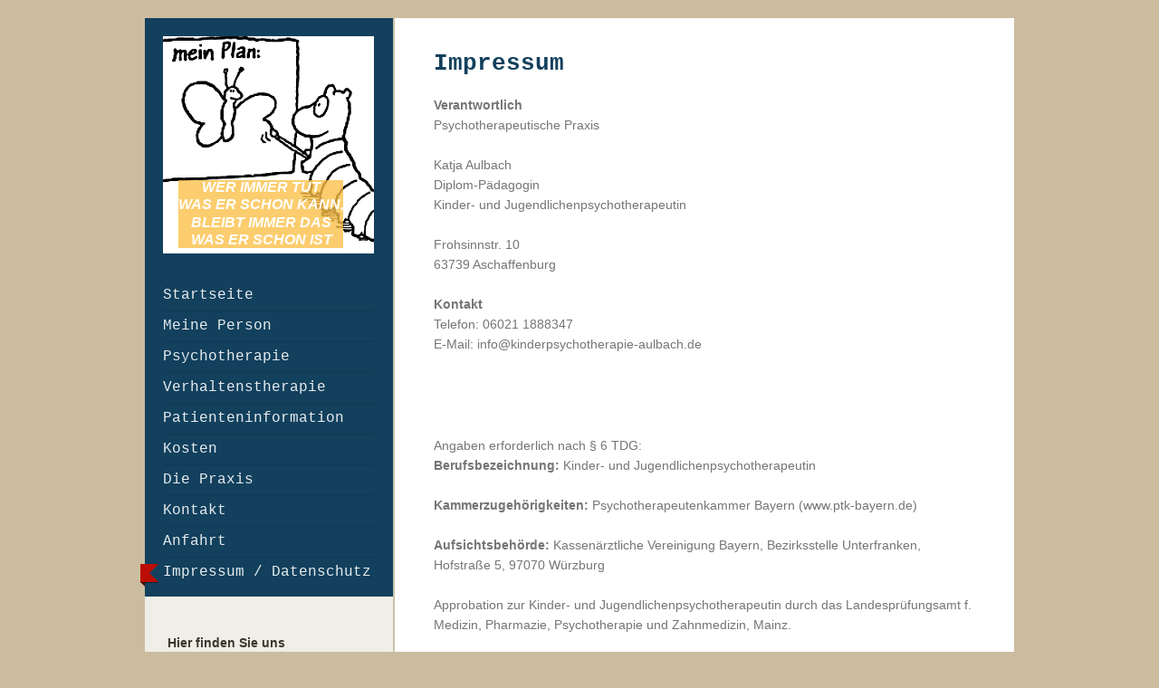

--- FILE ---
content_type: text/html; charset=UTF-8
request_url: https://www.kinderpsychotherapie-aulbach.de/impressum-datenschutz/
body_size: 8588
content:
<!DOCTYPE html>
<html lang="de"  ><head prefix="og: http://ogp.me/ns# fb: http://ogp.me/ns/fb# business: http://ogp.me/ns/business#">
    <meta http-equiv="Content-Type" content="text/html; charset=utf-8"/>
    <meta name="generator" content="IONOS MyWebsite"/>
        
    <link rel="dns-prefetch" href="//cdn.website-start.de/"/>
    <link rel="dns-prefetch" href="//108.mod.mywebsite-editor.com"/>
    <link rel="dns-prefetch" href="https://108.sb.mywebsite-editor.com/"/>
    <link rel="shortcut icon" href="//cdn.website-start.de/favicon.ico"/>
        <title>Psychotherapeutische Praxis - Impressum / Datenschutz</title>
    <style type="text/css">@media screen and (max-device-width: 1024px) {.diyw a.switchViewWeb {display: inline !important;}}</style>
    <style type="text/css">@media screen and (min-device-width: 1024px) {
            .mediumScreenDisabled { display:block }
            .smallScreenDisabled { display:block }
        }
        @media screen and (max-device-width: 1024px) { .mediumScreenDisabled { display:none } }
        @media screen and (max-device-width: 568px) { .smallScreenDisabled { display:none } }
                @media screen and (min-width: 1024px) {
            .mobilepreview .mediumScreenDisabled { display:block }
            .mobilepreview .smallScreenDisabled { display:block }
        }
        @media screen and (max-width: 1024px) { .mobilepreview .mediumScreenDisabled { display:none } }
        @media screen and (max-width: 568px) { .mobilepreview .smallScreenDisabled { display:none } }</style>
    <meta name="viewport" content="width=device-width, initial-scale=1, maximum-scale=1, minimal-ui"/>

<meta name="format-detection" content="telephone=no"/>
        <meta name="keywords" content="Impressum,  Psychotherapie,  Praxis,  Therapie,  Paartherapie,  Familientherapie,  Probleme,  Sorgen"/>
            <meta name="description" content="Impressum von Psychotherapeutische Praxis"/>
            <meta name="robots" content="index,follow"/>
        <link href="//cdn.website-start.de/templates/2041/style.css?1763478093678" rel="stylesheet" type="text/css"/>
    <link href="https://www.kinderpsychotherapie-aulbach.de/s/style/theming.css?1691423564" rel="stylesheet" type="text/css"/>
    <link href="//cdn.website-start.de/app/cdn/min/group/web.css?1763478093678" rel="stylesheet" type="text/css"/>
<link href="//cdn.website-start.de/app/cdn/min/moduleserver/css/de_DE/common,facebook,shoppingbasket?1763478093678" rel="stylesheet" type="text/css"/>
    <link href="//cdn.website-start.de/app/cdn/min/group/mobilenavigation.css?1763478093678" rel="stylesheet" type="text/css"/>
    <link href="https://108.sb.mywebsite-editor.com/app/logstate2-css.php?site=133761568&amp;t=1768642230" rel="stylesheet" type="text/css"/>

<script type="text/javascript">
    /* <![CDATA[ */
var stagingMode = '';
    /* ]]> */
</script>
<script src="https://108.sb.mywebsite-editor.com/app/logstate-js.php?site=133761568&amp;t=1768642230"></script>

    <link href="//cdn.website-start.de/templates/2041/print.css?1763478093678" rel="stylesheet" media="print" type="text/css"/>
    <script type="text/javascript">
    /* <![CDATA[ */
    var systemurl = 'https://108.sb.mywebsite-editor.com/';
    var webPath = '/';
    var proxyName = '';
    var webServerName = 'www.kinderpsychotherapie-aulbach.de';
    var sslServerUrl = 'https://www.kinderpsychotherapie-aulbach.de';
    var nonSslServerUrl = 'http://www.kinderpsychotherapie-aulbach.de';
    var webserverProtocol = 'http://';
    var nghScriptsUrlPrefix = '//108.mod.mywebsite-editor.com';
    var sessionNamespace = 'DIY_SB';
    var jimdoData = {
        cdnUrl:  '//cdn.website-start.de/',
        messages: {
            lightBox: {
    image : 'Bild',
    of: 'von'
}

        },
        isTrial: 0,
        pageId: 920943822    };
    var script_basisID = "133761568";

    diy = window.diy || {};
    diy.web = diy.web || {};

        diy.web.jsBaseUrl = "//cdn.website-start.de/s/build/";

    diy.context = diy.context || {};
    diy.context.type = diy.context.type || 'web';
    /* ]]> */
</script>

<script type="text/javascript" src="//cdn.website-start.de/app/cdn/min/group/web.js?1763478093678" crossorigin="anonymous"></script><script type="text/javascript" src="//cdn.website-start.de/s/build/web.bundle.js?1763478093678" crossorigin="anonymous"></script><script type="text/javascript" src="//cdn.website-start.de/app/cdn/min/group/mobilenavigation.js?1763478093678" crossorigin="anonymous"></script><script src="//cdn.website-start.de/app/cdn/min/moduleserver/js/de_DE/common,facebook,shoppingbasket?1763478093678"></script>
<script type="text/javascript" src="https://cdn.website-start.de/proxy/apps/static/resource/dependencies/"></script><script type="text/javascript">
                    if (typeof require !== 'undefined') {
                        require.config({
                            waitSeconds : 10,
                            baseUrl : 'https://cdn.website-start.de/proxy/apps/static/js/'
                        });
                    }
                </script><script type="text/javascript" src="//cdn.website-start.de/app/cdn/min/group/pfcsupport.js?1763478093678" crossorigin="anonymous"></script>    <meta property="og:type" content="business.business"/>
    <meta property="og:url" content="https://www.kinderpsychotherapie-aulbach.de/impressum-datenschutz/"/>
    <meta property="og:title" content="Psychotherapeutische Praxis - Impressum / Datenschutz"/>
            <meta property="og:description" content="Impressum von Psychotherapeutische Praxis"/>
                <meta property="og:image" content="https://www.kinderpsychotherapie-aulbach.de/s/img/emotionheader.png"/>
        <meta property="business:contact_data:country_name" content="Deutschland"/>
    <meta property="business:contact_data:street_address" content="Frohsinnstr. 22"/>
    <meta property="business:contact_data:locality" content="Aschaffenburg"/>
    
    <meta property="business:contact_data:email" content="info@kinderpsychotherapie-aulbach.de"/>
    <meta property="business:contact_data:postal_code" content="63739"/>
    <meta property="business:contact_data:phone_number" content=" 06021 1888347"/>
    
    
</head>


<body class="body   cc-pagemode-default diyfeSidebarLeft diy-market-de_DE" data-pageid="920943822" id="page-920943822">
    
    <div class="diyw">
        <div class="diyweb diywebSingleNav">
	<div class="diyfeMobileNav">
		
<nav id="diyfeMobileNav" class="diyfeCA diyfeCA2" role="navigation">
    <a title="Navigation aufklappen/zuklappen">Navigation aufklappen/zuklappen</a>
    <ul class="mainNav1"><li class=" hasSubNavigation"><a data-page-id="920943819" href="https://www.kinderpsychotherapie-aulbach.de/" class=" level_1"><span>Startseite</span></a></li><li class=" hasSubNavigation"><a data-page-id="920945170" href="https://www.kinderpsychotherapie-aulbach.de/meine-person/" class=" level_1"><span>Meine Person</span></a></li><li class=" hasSubNavigation"><a data-page-id="920945164" href="https://www.kinderpsychotherapie-aulbach.de/psychotherapie/" class=" level_1"><span>Psychotherapie</span></a></li><li class=" hasSubNavigation"><a data-page-id="920945165" href="https://www.kinderpsychotherapie-aulbach.de/verhaltenstherapie/" class=" level_1"><span>Verhaltenstherapie</span></a></li><li class=" hasSubNavigation"><a data-page-id="920945167" href="https://www.kinderpsychotherapie-aulbach.de/patienteninformation/" class=" level_1"><span>Patienteninformation</span></a></li><li class=" hasSubNavigation"><a data-page-id="920945985" href="https://www.kinderpsychotherapie-aulbach.de/kosten/" class=" level_1"><span>Kosten</span></a></li><li class=" hasSubNavigation"><a data-page-id="920945162" href="https://www.kinderpsychotherapie-aulbach.de/die-praxis/" class=" level_1"><span>Die Praxis</span></a></li><li class=" hasSubNavigation"><a data-page-id="920943820" href="https://www.kinderpsychotherapie-aulbach.de/kontakt/" class=" level_1"><span>Kontakt</span></a></li><li class=" hasSubNavigation"><a data-page-id="920943821" href="https://www.kinderpsychotherapie-aulbach.de/anfahrt/" class=" level_1"><span>Anfahrt</span></a></li><li class="current hasSubNavigation"><a data-page-id="920943822" href="https://www.kinderpsychotherapie-aulbach.de/impressum-datenschutz/" class="current level_1"><span>Impressum / Datenschutz</span></a></li></ul></nav>
	</div>
	<div class="diywebContainer">
		<div class="diywebContent diyfeCA diyfeCA1">
			<div class="diywebFond diyfeCA diyfeCA3"></div>
			<div class="diywebLiveArea">
				<div class="diywebSecondary">
					<div class="diywebEmotionHeader diyfeCA diyfeCA2">
						<div class="diywebGutter">
							
<style type="text/css" media="all">
.diyw div#emotion-header {
        max-width: 233px;
        max-height: 240px;
                background: #EEEEEE;
    }

.diyw div#emotion-header-title-bg {
    left: 0%;
    top: 20%;
    width: 78%;
    height: 31.2%;

    background-color: #fbc048;
    opacity: 0.79;
    filter: alpha(opacity = 78.65);
    }
.diyw img#emotion-header-logo {
    left: 0.97%;
    top: 0.50%;
    background: transparent;
                border: 1px solid #CCCCCC;
        padding: 0px;
                display: none;
    }

.diyw div#emotion-header strong#emotion-header-title {
    left: 20%;
    top: 20%;
    color: #ffffff;
        font: italic bold 16px/120% 'Trebuchet MS', Helvetica, sans-serif;
}

.diyw div#emotion-no-bg-container{
    max-height: 240px;
}

.diyw div#emotion-no-bg-container .emotion-no-bg-height {
    margin-top: 103.00%;
}
</style>
<div id="emotion-header" data-action="loadView" data-params="active" data-imagescount="1">
            <img src="https://www.kinderpsychotherapie-aulbach.de/s/img/emotionheader.png?1456139614.233px.240px" id="emotion-header-img" alt=""/>
            
        <div id="ehSlideshowPlaceholder">
            <div id="ehSlideShow">
                <div class="slide-container">
                                        <div style="background-color: #EEEEEE">
                            <img src="https://www.kinderpsychotherapie-aulbach.de/s/img/emotionheader.png?1456139614.233px.240px" alt=""/>
                        </div>
                                    </div>
            </div>
        </div>


        <script type="text/javascript">
        //<![CDATA[
                diy.module.emotionHeader.slideShow.init({ slides: [{"url":"https:\/\/www.kinderpsychotherapie-aulbach.de\/s\/img\/emotionheader.png?1456139614.233px.240px","image_alt":"","bgColor":"#EEEEEE"}] });
        //]]>
        </script>

    
            
        
            
                  	<div id="emotion-header-title-bg"></div>
    
            <strong id="emotion-header-title" style="text-align: center">WER IMMER TUT
WAS ER SCHON KANN,
BLEIBT IMMER DAS
WAS ER SCHON IST</strong>
                    <div class="notranslate">
                <svg xmlns="http://www.w3.org/2000/svg" version="1.1" id="emotion-header-title-svg" viewBox="0 0 233 240" preserveAspectRatio="xMinYMin meet"><text style="font-family:'Trebuchet MS', Helvetica, sans-serif;font-size:16px;font-style:italic;font-weight:bold;fill:#ffffff;line-height:1.2em;"><tspan x="50%" style="text-anchor: middle" dy="0.95em">WER IMMER TUT</tspan><tspan x="50%" style="text-anchor: middle" dy="1.2em">WAS ER SCHON KANN,</tspan><tspan x="50%" style="text-anchor: middle" dy="1.2em">BLEIBT IMMER DAS</tspan><tspan x="50%" style="text-anchor: middle" dy="1.2em">WAS ER SCHON IST</tspan></text></svg>
            </div>
            
    
    <script type="text/javascript">
    //<![CDATA[
    (function ($) {
        function enableSvgTitle() {
                        var titleSvg = $('svg#emotion-header-title-svg'),
                titleHtml = $('#emotion-header-title'),
                emoWidthAbs = 233,
                emoHeightAbs = 240,
                offsetParent,
                titlePosition,
                svgBoxWidth,
                svgBoxHeight;

                        if (titleSvg.length && titleHtml.length) {
                offsetParent = titleHtml.offsetParent();
                titlePosition = titleHtml.position();
                svgBoxWidth = titleHtml.width();
                svgBoxHeight = titleHtml.height();

                                titleSvg.get(0).setAttribute('viewBox', '0 0 ' + svgBoxWidth + ' ' + svgBoxHeight);
                titleSvg.css({
                   left: Math.roundTo(100 * titlePosition.left / offsetParent.width(), 3) + '%',
                   top: Math.roundTo(100 * titlePosition.top / offsetParent.height(), 3) + '%',
                   width: Math.roundTo(100 * svgBoxWidth / emoWidthAbs, 3) + '%',
                   height: Math.roundTo(100 * svgBoxHeight / emoHeightAbs, 3) + '%'
                });

                titleHtml.css('visibility','hidden');
                titleSvg.css('visibility','visible');
            }
        }

        
            var posFunc = function($, overrideSize) {
                var elems = [], containerWidth, containerHeight;
                                    elems.push({
                        selector: '#emotion-header-title',
                        overrideSize: true,
                        horPos: 34.5,
                        vertPos: 95.8                    });
                    lastTitleWidth = $('#emotion-header-title').width();
                                                elems.push({
                    selector: '#emotion-header-title-bg',
                    horPos: 33.89,
                    vertPos: 96.36                });
                                
                containerWidth = parseInt('233');
                containerHeight = parseInt('240');

                for (var i = 0; i < elems.length; ++i) {
                    var el = elems[i],
                        $el = $(el.selector),
                        pos = {
                            left: el.horPos,
                            top: el.vertPos
                        };
                    if (!$el.length) continue;
                    var anchorPos = $el.anchorPosition();
                    anchorPos.$container = $('#emotion-header');

                    if (overrideSize === true || el.overrideSize === true) {
                        anchorPos.setContainerSize(containerWidth, containerHeight);
                    } else {
                        anchorPos.setContainerSize(null, null);
                    }

                    var pxPos = anchorPos.fromAnchorPosition(pos),
                        pcPos = anchorPos.toPercentPosition(pxPos);

                    var elPos = {};
                    if (!isNaN(parseFloat(pcPos.top)) && isFinite(pcPos.top)) {
                        elPos.top = pcPos.top + '%';
                    }
                    if (!isNaN(parseFloat(pcPos.left)) && isFinite(pcPos.left)) {
                        elPos.left = pcPos.left + '%';
                    }
                    $el.css(elPos);
                }

                // switch to svg title
                enableSvgTitle();
            };

                        var $emotionImg = jQuery('#emotion-header-img');
            if ($emotionImg.length > 0) {
                // first position the element based on stored size
                posFunc(jQuery, true);

                // trigger reposition using the real size when the element is loaded
                var ehLoadEvTriggered = false;
                $emotionImg.one('load', function(){
                    posFunc(jQuery);
                    ehLoadEvTriggered = true;
                                        diy.module.emotionHeader.slideShow.start();
                                    }).each(function() {
                                        if(this.complete || typeof this.complete === 'undefined') {
                        jQuery(this).load();
                    }
                });

                                noLoadTriggeredTimeoutId = setTimeout(function() {
                    if (!ehLoadEvTriggered) {
                        posFunc(jQuery);
                    }
                    window.clearTimeout(noLoadTriggeredTimeoutId)
                }, 5000);//after 5 seconds
            } else {
                jQuery(function(){
                    posFunc(jQuery);
                });
            }

                        if (jQuery.isBrowser && jQuery.isBrowser.ie8) {
                var longTitleRepositionCalls = 0;
                longTitleRepositionInterval = setInterval(function() {
                    if (lastTitleWidth > 0 && lastTitleWidth != jQuery('#emotion-header-title').width()) {
                        posFunc(jQuery);
                    }
                    longTitleRepositionCalls++;
                    // try this for 5 seconds
                    if (longTitleRepositionCalls === 5) {
                        window.clearInterval(longTitleRepositionInterval);
                    }
                }, 1000);//each 1 second
            }

            }(jQuery));
    //]]>
    </script>

    </div>

						</div>
					</div>
					<div class="diywebNav diywebNav123 diyfeCA diyfeCA2">
						<div class="diywebGutter">
							<div class="webnavigation"><ul id="mainNav1" class="mainNav1"><li class="navTopItemGroup_1"><a data-page-id="920943819" href="https://www.kinderpsychotherapie-aulbach.de/" class="level_1"><span>Startseite</span></a></li><li class="navTopItemGroup_2"><a data-page-id="920945170" href="https://www.kinderpsychotherapie-aulbach.de/meine-person/" class="level_1"><span>Meine Person</span></a></li><li class="navTopItemGroup_3"><a data-page-id="920945164" href="https://www.kinderpsychotherapie-aulbach.de/psychotherapie/" class="level_1"><span>Psychotherapie</span></a></li><li class="navTopItemGroup_4"><a data-page-id="920945165" href="https://www.kinderpsychotherapie-aulbach.de/verhaltenstherapie/" class="level_1"><span>Verhaltenstherapie</span></a></li><li class="navTopItemGroup_5"><a data-page-id="920945167" href="https://www.kinderpsychotherapie-aulbach.de/patienteninformation/" class="level_1"><span>Patienteninformation</span></a></li><li class="navTopItemGroup_6"><a data-page-id="920945985" href="https://www.kinderpsychotherapie-aulbach.de/kosten/" class="level_1"><span>Kosten</span></a></li><li class="navTopItemGroup_7"><a data-page-id="920945162" href="https://www.kinderpsychotherapie-aulbach.de/die-praxis/" class="level_1"><span>Die Praxis</span></a></li><li class="navTopItemGroup_8"><a data-page-id="920943820" href="https://www.kinderpsychotherapie-aulbach.de/kontakt/" class="level_1"><span>Kontakt</span></a></li><li class="navTopItemGroup_9"><a data-page-id="920943821" href="https://www.kinderpsychotherapie-aulbach.de/anfahrt/" class="level_1"><span>Anfahrt</span></a></li><li class="navTopItemGroup_10"><a data-page-id="920943822" href="https://www.kinderpsychotherapie-aulbach.de/impressum-datenschutz/" class="current level_1"><span>Impressum / Datenschutz</span></a></li></ul></div>
						</div>
					</div>
					<div class="diywebSidebar diyfeCA diyfeCA3">
						<div class="diywebGutter">
							<div id="matrix_1025651651" class="sortable-matrix" data-matrixId="1025651651"><div class="n module-type-header diyfeLiveArea "> <h2><span class="diyfeDecoration">Hier finden Sie uns</span></h2> </div><div class="n module-type-text diyfeLiveArea "> <p><span itemscope="" itemtype="http://schema.org/Organization"><span itemprop="name">Psychotherapeutische Praxis</span></span><br/>
<span itemscope="" itemtype="http://schema.org/Organization"><span itemprop="member" itemscope="" itemtype="http://schema.org/Person"><span itemprop="givenName">Katja</span></span></span> <span itemscope="" itemtype="http://schema.org/Organization"><span itemprop="member" itemscope="" itemtype="http://schema.org/Person"><span itemprop="familyName">Aulbach</span></span></span><br/>
<span itemscope="" itemtype="http://schema.org/Organization"><span itemprop="address" itemscope="" itemtype="http://schema.org/PostalAddress"><span itemprop="streetAddress">Frohsinnstr.</span></span></span>10</p>
<p><span itemscope="" itemtype="http://schema.org/Organization"><span itemprop="address" itemscope="" itemtype="http://schema.org/PostalAddress"><span itemprop="postalCode">63739</span></span></span><span itemscope="" itemtype="http://schema.org/Organization"><span itemprop="address" itemscope="" itemtype="http://schema.org/PostalAddress"><span itemprop="addressLocality">Aschaffenburg</span></span></span></p>
<p> </p>
<p> </p> </div><div class="n module-type-text diyfeLiveArea "> <p>Rufen Sie einfach an</p>
<p><strong><span itemscope="" itemtype="http://schema.org/Organization"><span itemprop="telephone" class="diy-visible-on-nontouch"> 06021 1888347</span><a class="diy-visible-on-touch diy-inline" href="tel:-06021-1888347"> 06021 1888347</a></span></strong> oder schicken Sie eine E-Mail (<span style="font-size:14px;">Achtung: Bei der
Kommunikation per E-Mail kann die vollständige Datensicherheit nicht gewährleistet werden)</span></p>
<p><strong><span itemscope="" itemtype="http://schema.org/Organization"><span itemprop="email">info@kinderpsychotherapie-aulbach.de</span></span></strong></p> </div><div class="n module-type-hr diyfeLiveArea "> <div style="padding: 0px 0px">
    <div class="hr"></div>
</div>
 </div><div class="n module-type-hr diyfeLiveArea "> <div style="padding: 0px 0px">
    <div class="hr"></div>
</div>
 </div><div class="n module-type-remoteModule-facebook diyfeLiveArea ">             <div id="modul_5800923557_content"><div id="NGH5800923557_main">
    <div class="facebook-content">
        <a class="fb-share button" href="https://www.facebook.com/sharer.php?u=https%3A%2F%2Fwww.kinderpsychotherapie-aulbach.de%2Fimpressum-datenschutz%2F">
    <img src="https://www.kinderpsychotherapie-aulbach.de/proxy/static/mod/facebook/files/img/facebook-share-icon.png"/> Teilen</a>    </div>
</div>
</div><script>/* <![CDATA[ */var __NGHModuleInstanceData5800923557 = __NGHModuleInstanceData5800923557 || {};__NGHModuleInstanceData5800923557.server = 'http://108.mod.mywebsite-editor.com';__NGHModuleInstanceData5800923557.data_web = {};var m = mm[5800923557] = new Facebook(5800923557,79096,'facebook');if (m.initView_main != null) m.initView_main();/* ]]> */</script>
         </div></div>
						</div>
					</div><!-- .diywebSidebar -->
				</div>
				<div class="diywebMain">
					<div class="diywebGutter">
						
        <div id="content_area">
        	<div id="content_start"></div>
        	
        
        <div id="matrix_1025651658" class="sortable-matrix" data-matrixId="1025651658"><div class="n module-type-header diyfeLiveArea "> <h2><span class="diyfeDecoration">Impressum</span></h2> </div><div class="n module-type-text diyfeLiveArea "> <p><strong>Verantwortlich</strong></p>
<p>Psychotherapeutische Praxis</p>
<p> </p>
<p><span itemscope="" itemtype="http://schema.org/Organization"><span itemprop="member" itemscope="" itemtype="http://schema.org/Person"><span itemprop="givenName">Katja</span></span></span> <span itemscope="" itemtype="http://schema.org/Organization"><span itemprop="member" itemscope="" itemtype="http://schema.org/Person"><span itemprop="familyName">Aulbach</span></span></span></p>
<p>Diplom-Pädagogin</p>
<p>Kinder- und Jugendlichenpsychotherapeutin</p>
<p> </p>
<p><span itemscope="" itemtype="http://schema.org/Organization"><span itemprop="address" itemscope="" itemtype="http://schema.org/PostalAddress"><span itemprop="streetAddress">Frohsinnstr.</span></span></span> 10</p>
<p><span itemscope="" itemtype="http://schema.org/Organization"><span itemprop="address" itemscope="" itemtype="http://schema.org/PostalAddress"><span itemprop="postalCode">63739</span></span></span> <span itemscope="" itemtype="http://schema.org/Organization"><span itemprop="address" itemscope="" itemtype="http://schema.org/PostalAddress"><span itemprop="addressLocality">Aschaffenburg</span></span></span></p>
<p> </p>
<p><strong>Kontakt</strong></p>
<p>Telefon: <span itemscope="" itemtype="http://schema.org/Organization"><span itemprop="telephone" class="diy-visible-on-nontouch"> 06021 1888347</span><a class="diy-visible-on-touch diy-inline" href="tel:-06021-1888347"> 06021 1888347</a></span></p>
<p>E-Mail: <span itemscope="" itemtype="http://schema.org/Organization"><span itemprop="email">info@kinderpsychotherapie-aulbach.de</span></span></p>
<p> </p>
<p> </p>
<p> </p> </div><div class="n module-type-text diyfeLiveArea "> <p>Angaben erforderlich nach § 6 TDG:</p>
<p><strong>Berufsbezeichnung:</strong> Kinder- und J<span style="font-family:arial,sans-serif;">ugendlichenpsychotherapeutin</span></p>
<p> </p>
<p><span style="font-weight:bold;">Kammerzugehörigkeiten:</span> Psychotherapeutenkammer Bayern (www.ptk-bayern.de)</p>
<p> </p>
<p><span style="font-weight:bold;">Aufsichtsbehörde:</span> Kassenärztliche Vereinigung Bayern, Bezirksstelle Unterfranken, Hofstraße 5, 97070 Würzburg</p>
<p> </p>
<p>Approbation zur Kinder- und Jugendlichenpsychotherapeutin durch das Landesprüfungsamt f. Medizin, Pharmazie, Psychotherapie und Zahnmedizin, Mainz.</p>
<p> </p>
<p><span style="font-size:14px;">Arztregistereintrag bei der Kassenärztliche Vereinigung Bayern unter der LANR. 244799069</span></p>
<p><span style="font-size:14px;">Betriebsstättennummer: 676921500</span></p>
<p> </p>
<p><span style="font-weight:bold;">Haftungshinweis:</span> Trotz sorgfältiger Kontrolle übernehme ich keine Haftung für die Inhalte externer Links. Für den Inhalt der verlinkten Seiten sind
ausschließlich deren Betreiber verantwortlich.<br/>
Die Inhalte dieser Seite wurden nach bestem Wissen und Gewissen persönlich von mir erstellt.<br/>
Für eine missverständliche Auslegung der Inhalte dieser Seiten oder für Entscheidungen als Folge von missverständlichen Auslegungen dieser Inhalte übernehme ich keinerlei Verantwortung.</p>
<p>Bitte beachten Sie, dass diese Homepage das persönliche Gespräch mit einem Arzt oder Psychotherapeuten nicht ersetzen kann.</p>
<p> </p>
<p><strong>Copyright</strong> <span style="font-size:small;"><span style="font-family:arial,sans-serif;"><span style="color:#990000;"><span style="color:#666666;"><span style="font-family:verdana,sans-serif;"><span style="color:#666666;"><span style="font-family:verdana,sans-serif;"><span style="color:#666666;"><span style="font-family:verdana,sans-serif;"><span style="color:#666666;"><span style="font-family:verdana,sans-serif;"><span style="font-size:12px ! important;"><strong>© 2018</strong> Katja
Aulbach</span></span></span></span></span></span></span></span></span></span></span></span></p>
<p> </p>
<p> </p>
<h2>Datenschutz</h2>
<p> </p>
<div style="text-align:justify;">
<p><span style="font-size:14px;">Der Schutz Ihrer personenbezogenen Daten bei der Erhebung, Verarbeitung und Nutzung anlässlich Ihres Besuchs auf unserer Homepage ist mir ein wichtiges Anliegen. Ihre
Daten</span> werden im Rahmen der gesetzlichen Vorschriften geschützt. Im Weiteren finden Sie Informationen, welche Daten während Ihres Besuchs auf der Homepage erfasst und wie diese genutzt
werden:</p>
<p> </p>
<div style="left:167.633px;top:529.66px;font-size:16.6px;font-family:sans-serif;transform:scaleX(1.06442);"><span style="font-size:14px;">1.Welche personenbezogenen Daten werden erhoben?</span></div>
<div style="left:108.64px;top:635.86px;font-size:16.6px;font-family:sans-serif;transform:scaleX(1.00372);"><span style="font-size:14px;">Es werden personenbezogene Daten nur dann erhoben und genutzt,
wenn ein gesetzlicher Grund für die Erhebung und Nutzung vorliegt. Wir erheben und verwenden personenbezogene Daten nur, soweit dies zur Bereitstellung einer funktionsfähigen Webseite sowie unserer
Inhalte und Leistungen erforderlich ist.</span></div>
<div style="left:211.433px;top:830.894px;font-size:16.6px;font-family:sans-serif;transform:scaleX(0.947986);"><span style="font-size:14px;">Als personenbezogene Daten gelten sämtliche Informationen,
die dazu dienen, einen Rückschluss auf Ihre Person zuzulassen (z.B. Vor- und Nachname, E-Mail-Adresse, Telefonnummer).</span></div>
<div style="left:211.433px;top:830.894px;font-size:16.6px;font-family:sans-serif;transform:scaleX(0.947986);"><span style="font-size:14px;">Aufgrund Ihrer freiwilligen Eingaben auf der Webseite
erheben wir Daten beispielsweise auf dem Kontaktformular (Vor- und Nachname und Ihre E-Mail-Adresse). Die von Ihnen eingegebenen Daten dienen alleine der Kontaktaufnahme und werden gelöscht, sobald
sie für die Erreichung des Zweckes ihrer Erhebung nicht mehr erforderlich sind.</span></div>
<div style="left:108.64px;top:874.294px;font-size:16.6px;font-family:sans-serif;transform:scaleX(1.004);"><span style="font-size:14px;">Weitere Daten erheben wir nicht.</span></div>
<div style="left:138.64px;top:915.094px;font-size:16.6px;font-family:sans-serif;transform:scaleX(0.996511);"> </div>
<div style="left:230.433px;top:915.094px;font-size:16.6px;font-family:sans-serif;transform:scaleX(1.08778);"><span style="font-size:14px;">2.Welche Informationen werden noch erfasst?</span></div>
<div style="left:108.64px;top:1064.54px;font-size:16.6px;font-family:sans-serif;transform:scaleX(1.00344);"><span style="font-size:14px;">Beim Aufruf der Webseite wird Ihre IP-Adresse mit dem
Zeitpunkt und Inhalt Ihres Abrufs einschließlich der übertragenen Datenmenge und der Meldung, ob der Abruf erfolgreich war, erfasst. Die vorübergehende Speicherung der IP-Adresse erfolgt, um die
Funktionsfähigkeit der Webseite sicherzustellen. Diese Daten werden nach Ende des Zugriffs auf die Webseite gelöscht, weil mit der Erreichung des Zweckes die Erhebung nicht mehr erforderlich
ist.</span></div>
<div style="left:108.64px;top:1064.54px;font-size:16.6px;font-family:sans-serif;transform:scaleX(1.00344);"> </div>
<div style="left:167.633px;top:1105.54px;font-size:16.6px;font-family:sans-serif;transform:scaleX(1.06806);"><span style="font-size:14px;">3. Auf welche Weise werden Daten erfasst?</span></div>
<div style="left:108.64px;top:1168.34px;font-size:16.6px;font-family:sans-serif;transform:scaleX(1.00962);"><span style="font-size:14px;">Die Daten, die bei jedem Zugriff der Seite erhoben werden,
werden automatisch protokolliert; ansonsten nur aufgrund Ihrer Eingabe.</span></div>
<div style="left:108.64px;top:1168.34px;font-size:16.6px;font-family:sans-serif;transform:scaleX(1.00962);"> </div>
<div style="left:108.64px;top:1168.34px;font-size:16.6px;font-family:sans-serif;transform:scaleX(1.00962);">
<div style="left:167.633px;top:1230.98px;font-size:16.6px;font-family:sans-serif;transform:scaleX(1.0722);"><span style="font-size:14px;">4.Wofür werden die Daten genutzt?</span></div>
<div style="left:108.64px;top:1272.18px;font-size:16.6px;font-family:sans-serif;transform:scaleX(0.967462);"><span style="font-size:14px;">Die Daten werden ausschließlich zur Bereitstellung,
Optimierung und Sicherheit des Internetangebots genutzt. Mit Ihrer Einwilligung werden Ihre Daten nur zur Entgegennahme Ihrer Mitteilung genutzt.</span></div>
<div style="left:108.64px;top:1272.18px;font-size:16.6px;font-family:sans-serif;transform:scaleX(0.967462);"> </div>
<div style="left:108.64px;top:1272.18px;font-size:16.6px;font-family:sans-serif;transform:scaleX(0.967462);">
<div style="left:167.633px;top:351.206px;font-size:16.6px;font-family:sans-serif;transform:scaleX(1.07957);"><span style="font-size:14px;">5.Die Daten werden nicht genutzt...</span></div>
<div style="left:679.317px;top:392.46px;font-size:16.6px;font-family:sans-serif;transform:scaleX(0.996511);"><span style="font-size:14px;">Zur Profilbildung, zu Werbezwecken und werden nicht an
Dritte weitergegeben.</span></div>
<div style="left:679.317px;top:392.46px;font-size:16.6px;font-family:sans-serif;transform:scaleX(0.996511);"> </div>
<div style="left:167.633px;top:433.46px;font-size:16.6px;font-family:sans-serif;transform:scaleX(1.06538);"><span style="font-size:14px;">6.Welche Rechte hat der Besucher der Webseite?</span></div>
<div style="left:533.117px;top:582.86px;font-size:16.6px;font-family:sans-serif;transform:scaleX(1.00313);"><span style="font-size:14px;">Auskunft, Löschung, Berichtigung, Widerspruch. Ihre Rechte
können Sie schriftlich oder per E-Mail gegenüber der im Impressum genannten Stelle geltend machen.Ungeachtet dessen haben Sie das Recht auf Beschwerde bei einer Aufsichtsbehörde ihres
Aufenthaltsorts, ihres Arbeitsplatzes oder des Orts der mutmaßlichen Datenschutzverletzung, wenn Sie der Ansicht sind, dass die Verarbeitung der Sie betreffenden personenbezogenen Daten gegen die
Datenschutzgrundverordnung verstößt.</span></div>
</div>
</div>
 
<p> </p>
<p><span style="font-size:14px;">Sicherheitshinweis:</span></p>
<p><span style="font-size:14px;">Ich bin bemüht, Ihre personenbezogenen Daten durch Ergreifung aller technischen und organisatorischen Möglichkeiten so zu speichern, dass sie für Dritte nicht
zugänglich sind. Bei der Kommunikation per E-Mail kann die vollständige Datensicherheit nicht gewährleistet werden, so dass ich Ihnen bei vertraulichen Informationen den Postweg empfehle.</span></p>
</div> </div><div class="n module-type-hr diyfeLiveArea "> <div style="padding: 0px 0px">
    <div class="hr"></div>
</div>
 </div></div>
        
        
        </div>
					</div>
				</div>
				<div class="diyfeRespSidebar"></div>
			</div>
		</div><!-- .diywebContent -->
		<div class="diywebFooter diyfeCA diyfeCA4">
			<div class="diywebLiveArea">
				<div id="contentfooter">
    <div class="leftrow">
                        <a rel="nofollow" href="javascript:window.print();">
                    <img class="inline" height="14" width="18" src="//cdn.website-start.de/s/img/cc/printer.gif" alt=""/>
                    Druckversion                </a> <span class="footer-separator">|</span>
                <a href="https://www.kinderpsychotherapie-aulbach.de/sitemap/">Sitemap</a>
                        <br/> © Psychotherapeutische Praxis
            </div>
    <script type="text/javascript">
        window.diy.ux.Captcha.locales = {
            generateNewCode: 'Neuen Code generieren',
            enterCode: 'Bitte geben Sie den Code ein'
        };
        window.diy.ux.Cap2.locales = {
            generateNewCode: 'Neuen Code generieren',
            enterCode: 'Bitte geben Sie den Code ein'
        };
    </script>
    <div class="rightrow">
                    <span class="loggedout">
                <a rel="nofollow" id="login" href="https://login.1and1-editor.com/133761568/www.kinderpsychotherapie-aulbach.de/de?pageId=920943822">
                    Login                </a>
            </span>
                <p><a class="diyw switchViewWeb" href="javascript:switchView('desktop');">Webansicht</a><a class="diyw switchViewMobile" href="javascript:switchView('mobile');">Mobile-Ansicht</a></p>
                <span class="loggedin">
            <a rel="nofollow" id="logout" href="https://108.sb.mywebsite-editor.com/app/cms/logout.php">Logout</a> <span class="footer-separator">|</span>
            <a rel="nofollow" id="edit" href="https://108.sb.mywebsite-editor.com/app/133761568/920943822/">Seite bearbeiten</a>
        </span>
    </div>
</div>
            <div id="loginbox" class="hidden">
                <script type="text/javascript">
                    /* <![CDATA[ */
                    function forgotpw_popup() {
                        var url = 'https://passwort.1und1.de/xml/request/RequestStart';
                        fenster = window.open(url, "fenster1", "width=600,height=400,status=yes,scrollbars=yes,resizable=yes");
                        // IE8 doesn't return the window reference instantly or at all.
                        // It may appear the call failed and fenster is null
                        if (fenster && fenster.focus) {
                            fenster.focus();
                        }
                    }
                    /* ]]> */
                </script>
                                <img class="logo" src="//cdn.website-start.de/s/img/logo.gif" alt="IONOS" title="IONOS"/>

                <div id="loginboxOuter"></div>
            </div>
        

			</div>
		</div><!-- .diywebFooter -->
	</div><!-- .diywebContainer -->
</div><!-- .diyweb -->
<!-- .diyweb -->    </div>

    
    </body>


<!-- rendered at Tue, 16 Dec 2025 02:04:11 +0100 -->
</html>
